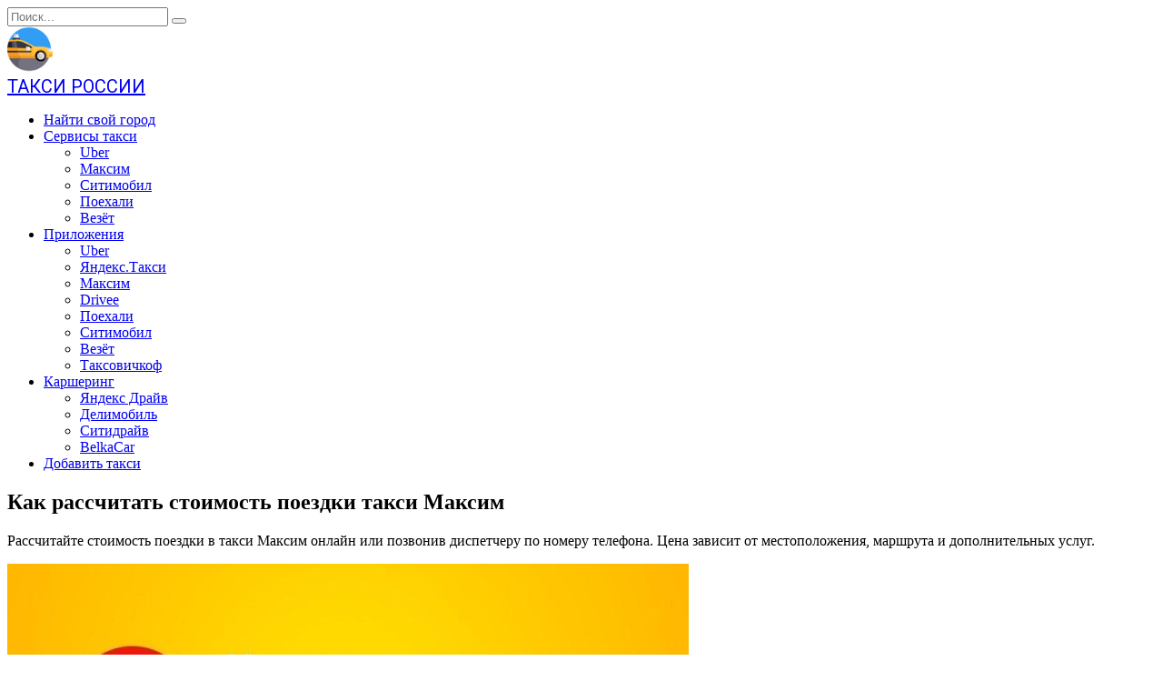

--- FILE ---
content_type: text/html; charset=UTF-8
request_url: https://taksirussian.ru/order
body_size: 17019
content:
<!doctype html>
<html lang="ru-RU">
<head>
<meta charset="UTF-8">
<meta name="viewport" content="width=device-width, initial-scale=1">
<meta name='robots' content='index, follow, max-image-preview:large, max-snippet:-1, max-video-preview:-1' />
<!-- This site is optimized with the Yoast SEO plugin v26.5 - https://yoast.com/wordpress/plugins/seo/ -->
<title>Такси Максим рассчитать стоимость поездки: онлайн и по телефону</title>
<meta name="description" content="Рассчитать стоимость поездки в такси Максим: онлайн и по телефону. Тарифы и дополнительные услуги. Узнайте, от чего зависит окончательная цена поездки." />
<link rel="canonical" href="https://taksirussian.ru/order" />
<meta property="og:locale" content="ru_RU" />
<meta property="og:type" content="article" />
<meta property="og:title" content="Такси Максим рассчитать стоимость поездки: онлайн и по телефону" />
<meta property="og:description" content="Рассчитать стоимость поездки в такси Максим: онлайн и по телефону. Тарифы и дополнительные услуги. Узнайте, от чего зависит окончательная цена поездки." />
<meta property="og:url" content="https://taksirussian.ru/order" />
<meta property="og:site_name" content="Такси России" />
<meta property="article:modified_time" content="2022-06-13T05:01:13+00:00" />
<meta property="og:image" content="https://taksirussian.ru/wp-content/uploads/2022/05/poezdka-1-1.jpg" />
<meta name="twitter:card" content="summary_large_image" />
<meta name="twitter:label1" content="Примерное время для чтения" />
<meta name="twitter:data1" content="4 минуты" />
<script type="application/ld+json" class="yoast-schema-graph">{"@context":"https://schema.org","@graph":[{"@type":"WebPage","@id":"https://taksirussian.ru/order","url":"https://taksirussian.ru/order","name":"Такси Максим рассчитать стоимость поездки: онлайн и по телефону","isPartOf":{"@id":"https://taksirussian.ru/#website"},"primaryImageOfPage":{"@id":"https://taksirussian.ru/order#primaryimage"},"image":{"@id":"https://taksirussian.ru/order#primaryimage"},"thumbnailUrl":"https://taksirussian.ru/wp-content/uploads/2022/05/poezdka-1-1.jpg","datePublished":"2022-05-31T09:45:56+00:00","dateModified":"2022-06-13T05:01:13+00:00","description":"Рассчитать стоимость поездки в такси Максим: онлайн и по телефону. Тарифы и дополнительные услуги. Узнайте, от чего зависит окончательная цена поездки.","breadcrumb":{"@id":"https://taksirussian.ru/order#breadcrumb"},"inLanguage":"ru-RU","potentialAction":[{"@type":"ReadAction","target":["https://taksirussian.ru/order"]}]},{"@type":"ImageObject","inLanguage":"ru-RU","@id":"https://taksirussian.ru/order#primaryimage","url":"https://taksirussian.ru/wp-content/uploads/2022/05/poezdka-1-1.jpg","contentUrl":"https://taksirussian.ru/wp-content/uploads/2022/05/poezdka-1-1.jpg","width":750,"height":300},{"@type":"BreadcrumbList","@id":"https://taksirussian.ru/order#breadcrumb","itemListElement":[{"@type":"ListItem","position":1,"name":"Главная","item":"https://taksirussian.ru/"},{"@type":"ListItem","position":2,"name":"Как рассчитать стоимость поездки такси Максим"}]},{"@type":"WebSite","@id":"https://taksirussian.ru/#website","url":"https://taksirussian.ru/","name":"Такси России","description":"Все номера телефонов","potentialAction":[{"@type":"SearchAction","target":{"@type":"EntryPoint","urlTemplate":"https://taksirussian.ru/?s={search_term_string}"},"query-input":{"@type":"PropertyValueSpecification","valueRequired":true,"valueName":"search_term_string"}}],"inLanguage":"ru-RU"}]}</script>
<!-- / Yoast SEO plugin. -->
<style id='wp-img-auto-sizes-contain-inline-css' type='text/css'>
img:is([sizes=auto i],[sizes^="auto," i]){contain-intrinsic-size:3000px 1500px}
/*# sourceURL=wp-img-auto-sizes-contain-inline-css */
</style>
<style id='wp-block-library-inline-css' type='text/css'>
:root{--wp-block-synced-color:#7a00df;--wp-block-synced-color--rgb:122,0,223;--wp-bound-block-color:var(--wp-block-synced-color);--wp-editor-canvas-background:#ddd;--wp-admin-theme-color:#007cba;--wp-admin-theme-color--rgb:0,124,186;--wp-admin-theme-color-darker-10:#006ba1;--wp-admin-theme-color-darker-10--rgb:0,107,160.5;--wp-admin-theme-color-darker-20:#005a87;--wp-admin-theme-color-darker-20--rgb:0,90,135;--wp-admin-border-width-focus:2px}@media (min-resolution:192dpi){:root{--wp-admin-border-width-focus:1.5px}}.wp-element-button{cursor:pointer}:root .has-very-light-gray-background-color{background-color:#eee}:root .has-very-dark-gray-background-color{background-color:#313131}:root .has-very-light-gray-color{color:#eee}:root .has-very-dark-gray-color{color:#313131}:root .has-vivid-green-cyan-to-vivid-cyan-blue-gradient-background{background:linear-gradient(135deg,#00d084,#0693e3)}:root .has-purple-crush-gradient-background{background:linear-gradient(135deg,#34e2e4,#4721fb 50%,#ab1dfe)}:root .has-hazy-dawn-gradient-background{background:linear-gradient(135deg,#faaca8,#dad0ec)}:root .has-subdued-olive-gradient-background{background:linear-gradient(135deg,#fafae1,#67a671)}:root .has-atomic-cream-gradient-background{background:linear-gradient(135deg,#fdd79a,#004a59)}:root .has-nightshade-gradient-background{background:linear-gradient(135deg,#330968,#31cdcf)}:root .has-midnight-gradient-background{background:linear-gradient(135deg,#020381,#2874fc)}:root{--wp--preset--font-size--normal:16px;--wp--preset--font-size--huge:42px}.has-regular-font-size{font-size:1em}.has-larger-font-size{font-size:2.625em}.has-normal-font-size{font-size:var(--wp--preset--font-size--normal)}.has-huge-font-size{font-size:var(--wp--preset--font-size--huge)}.has-text-align-center{text-align:center}.has-text-align-left{text-align:left}.has-text-align-right{text-align:right}.has-fit-text{white-space:nowrap!important}#end-resizable-editor-section{display:none}.aligncenter{clear:both}.items-justified-left{justify-content:flex-start}.items-justified-center{justify-content:center}.items-justified-right{justify-content:flex-end}.items-justified-space-between{justify-content:space-between}.screen-reader-text{border:0;clip-path:inset(50%);height:1px;margin:-1px;overflow:hidden;padding:0;position:absolute;width:1px;word-wrap:normal!important}.screen-reader-text:focus{background-color:#ddd;clip-path:none;color:#444;display:block;font-size:1em;height:auto;left:5px;line-height:normal;padding:15px 23px 14px;text-decoration:none;top:5px;width:auto;z-index:100000}html :where(.has-border-color){border-style:solid}html :where([style*=border-top-color]){border-top-style:solid}html :where([style*=border-right-color]){border-right-style:solid}html :where([style*=border-bottom-color]){border-bottom-style:solid}html :where([style*=border-left-color]){border-left-style:solid}html :where([style*=border-width]){border-style:solid}html :where([style*=border-top-width]){border-top-style:solid}html :where([style*=border-right-width]){border-right-style:solid}html :where([style*=border-bottom-width]){border-bottom-style:solid}html :where([style*=border-left-width]){border-left-style:solid}html :where(img[class*=wp-image-]){height:auto;max-width:100%}:where(figure){margin:0 0 1em}html :where(.is-position-sticky){--wp-admin--admin-bar--position-offset:var(--wp-admin--admin-bar--height,0px)}@media screen and (max-width:600px){html :where(.is-position-sticky){--wp-admin--admin-bar--position-offset:0px}}
/*# sourceURL=wp-block-library-inline-css */
</style><style id='global-styles-inline-css' type='text/css'>
:root{--wp--preset--aspect-ratio--square: 1;--wp--preset--aspect-ratio--4-3: 4/3;--wp--preset--aspect-ratio--3-4: 3/4;--wp--preset--aspect-ratio--3-2: 3/2;--wp--preset--aspect-ratio--2-3: 2/3;--wp--preset--aspect-ratio--16-9: 16/9;--wp--preset--aspect-ratio--9-16: 9/16;--wp--preset--color--black: #000000;--wp--preset--color--cyan-bluish-gray: #abb8c3;--wp--preset--color--white: #ffffff;--wp--preset--color--pale-pink: #f78da7;--wp--preset--color--vivid-red: #cf2e2e;--wp--preset--color--luminous-vivid-orange: #ff6900;--wp--preset--color--luminous-vivid-amber: #fcb900;--wp--preset--color--light-green-cyan: #7bdcb5;--wp--preset--color--vivid-green-cyan: #00d084;--wp--preset--color--pale-cyan-blue: #8ed1fc;--wp--preset--color--vivid-cyan-blue: #0693e3;--wp--preset--color--vivid-purple: #9b51e0;--wp--preset--gradient--vivid-cyan-blue-to-vivid-purple: linear-gradient(135deg,rgb(6,147,227) 0%,rgb(155,81,224) 100%);--wp--preset--gradient--light-green-cyan-to-vivid-green-cyan: linear-gradient(135deg,rgb(122,220,180) 0%,rgb(0,208,130) 100%);--wp--preset--gradient--luminous-vivid-amber-to-luminous-vivid-orange: linear-gradient(135deg,rgb(252,185,0) 0%,rgb(255,105,0) 100%);--wp--preset--gradient--luminous-vivid-orange-to-vivid-red: linear-gradient(135deg,rgb(255,105,0) 0%,rgb(207,46,46) 100%);--wp--preset--gradient--very-light-gray-to-cyan-bluish-gray: linear-gradient(135deg,rgb(238,238,238) 0%,rgb(169,184,195) 100%);--wp--preset--gradient--cool-to-warm-spectrum: linear-gradient(135deg,rgb(74,234,220) 0%,rgb(151,120,209) 20%,rgb(207,42,186) 40%,rgb(238,44,130) 60%,rgb(251,105,98) 80%,rgb(254,248,76) 100%);--wp--preset--gradient--blush-light-purple: linear-gradient(135deg,rgb(255,206,236) 0%,rgb(152,150,240) 100%);--wp--preset--gradient--blush-bordeaux: linear-gradient(135deg,rgb(254,205,165) 0%,rgb(254,45,45) 50%,rgb(107,0,62) 100%);--wp--preset--gradient--luminous-dusk: linear-gradient(135deg,rgb(255,203,112) 0%,rgb(199,81,192) 50%,rgb(65,88,208) 100%);--wp--preset--gradient--pale-ocean: linear-gradient(135deg,rgb(255,245,203) 0%,rgb(182,227,212) 50%,rgb(51,167,181) 100%);--wp--preset--gradient--electric-grass: linear-gradient(135deg,rgb(202,248,128) 0%,rgb(113,206,126) 100%);--wp--preset--gradient--midnight: linear-gradient(135deg,rgb(2,3,129) 0%,rgb(40,116,252) 100%);--wp--preset--font-size--small: 19.5px;--wp--preset--font-size--medium: 20px;--wp--preset--font-size--large: 36.5px;--wp--preset--font-size--x-large: 42px;--wp--preset--font-size--normal: 22px;--wp--preset--font-size--huge: 49.5px;--wp--preset--spacing--20: 0.44rem;--wp--preset--spacing--30: 0.67rem;--wp--preset--spacing--40: 1rem;--wp--preset--spacing--50: 1.5rem;--wp--preset--spacing--60: 2.25rem;--wp--preset--spacing--70: 3.38rem;--wp--preset--spacing--80: 5.06rem;--wp--preset--shadow--natural: 6px 6px 9px rgba(0, 0, 0, 0.2);--wp--preset--shadow--deep: 12px 12px 50px rgba(0, 0, 0, 0.4);--wp--preset--shadow--sharp: 6px 6px 0px rgba(0, 0, 0, 0.2);--wp--preset--shadow--outlined: 6px 6px 0px -3px rgb(255, 255, 255), 6px 6px rgb(0, 0, 0);--wp--preset--shadow--crisp: 6px 6px 0px rgb(0, 0, 0);}:where(.is-layout-flex){gap: 0.5em;}:where(.is-layout-grid){gap: 0.5em;}body .is-layout-flex{display: flex;}.is-layout-flex{flex-wrap: wrap;align-items: center;}.is-layout-flex > :is(*, div){margin: 0;}body .is-layout-grid{display: grid;}.is-layout-grid > :is(*, div){margin: 0;}:where(.wp-block-columns.is-layout-flex){gap: 2em;}:where(.wp-block-columns.is-layout-grid){gap: 2em;}:where(.wp-block-post-template.is-layout-flex){gap: 1.25em;}:where(.wp-block-post-template.is-layout-grid){gap: 1.25em;}.has-black-color{color: var(--wp--preset--color--black) !important;}.has-cyan-bluish-gray-color{color: var(--wp--preset--color--cyan-bluish-gray) !important;}.has-white-color{color: var(--wp--preset--color--white) !important;}.has-pale-pink-color{color: var(--wp--preset--color--pale-pink) !important;}.has-vivid-red-color{color: var(--wp--preset--color--vivid-red) !important;}.has-luminous-vivid-orange-color{color: var(--wp--preset--color--luminous-vivid-orange) !important;}.has-luminous-vivid-amber-color{color: var(--wp--preset--color--luminous-vivid-amber) !important;}.has-light-green-cyan-color{color: var(--wp--preset--color--light-green-cyan) !important;}.has-vivid-green-cyan-color{color: var(--wp--preset--color--vivid-green-cyan) !important;}.has-pale-cyan-blue-color{color: var(--wp--preset--color--pale-cyan-blue) !important;}.has-vivid-cyan-blue-color{color: var(--wp--preset--color--vivid-cyan-blue) !important;}.has-vivid-purple-color{color: var(--wp--preset--color--vivid-purple) !important;}.has-black-background-color{background-color: var(--wp--preset--color--black) !important;}.has-cyan-bluish-gray-background-color{background-color: var(--wp--preset--color--cyan-bluish-gray) !important;}.has-white-background-color{background-color: var(--wp--preset--color--white) !important;}.has-pale-pink-background-color{background-color: var(--wp--preset--color--pale-pink) !important;}.has-vivid-red-background-color{background-color: var(--wp--preset--color--vivid-red) !important;}.has-luminous-vivid-orange-background-color{background-color: var(--wp--preset--color--luminous-vivid-orange) !important;}.has-luminous-vivid-amber-background-color{background-color: var(--wp--preset--color--luminous-vivid-amber) !important;}.has-light-green-cyan-background-color{background-color: var(--wp--preset--color--light-green-cyan) !important;}.has-vivid-green-cyan-background-color{background-color: var(--wp--preset--color--vivid-green-cyan) !important;}.has-pale-cyan-blue-background-color{background-color: var(--wp--preset--color--pale-cyan-blue) !important;}.has-vivid-cyan-blue-background-color{background-color: var(--wp--preset--color--vivid-cyan-blue) !important;}.has-vivid-purple-background-color{background-color: var(--wp--preset--color--vivid-purple) !important;}.has-black-border-color{border-color: var(--wp--preset--color--black) !important;}.has-cyan-bluish-gray-border-color{border-color: var(--wp--preset--color--cyan-bluish-gray) !important;}.has-white-border-color{border-color: var(--wp--preset--color--white) !important;}.has-pale-pink-border-color{border-color: var(--wp--preset--color--pale-pink) !important;}.has-vivid-red-border-color{border-color: var(--wp--preset--color--vivid-red) !important;}.has-luminous-vivid-orange-border-color{border-color: var(--wp--preset--color--luminous-vivid-orange) !important;}.has-luminous-vivid-amber-border-color{border-color: var(--wp--preset--color--luminous-vivid-amber) !important;}.has-light-green-cyan-border-color{border-color: var(--wp--preset--color--light-green-cyan) !important;}.has-vivid-green-cyan-border-color{border-color: var(--wp--preset--color--vivid-green-cyan) !important;}.has-pale-cyan-blue-border-color{border-color: var(--wp--preset--color--pale-cyan-blue) !important;}.has-vivid-cyan-blue-border-color{border-color: var(--wp--preset--color--vivid-cyan-blue) !important;}.has-vivid-purple-border-color{border-color: var(--wp--preset--color--vivid-purple) !important;}.has-vivid-cyan-blue-to-vivid-purple-gradient-background{background: var(--wp--preset--gradient--vivid-cyan-blue-to-vivid-purple) !important;}.has-light-green-cyan-to-vivid-green-cyan-gradient-background{background: var(--wp--preset--gradient--light-green-cyan-to-vivid-green-cyan) !important;}.has-luminous-vivid-amber-to-luminous-vivid-orange-gradient-background{background: var(--wp--preset--gradient--luminous-vivid-amber-to-luminous-vivid-orange) !important;}.has-luminous-vivid-orange-to-vivid-red-gradient-background{background: var(--wp--preset--gradient--luminous-vivid-orange-to-vivid-red) !important;}.has-very-light-gray-to-cyan-bluish-gray-gradient-background{background: var(--wp--preset--gradient--very-light-gray-to-cyan-bluish-gray) !important;}.has-cool-to-warm-spectrum-gradient-background{background: var(--wp--preset--gradient--cool-to-warm-spectrum) !important;}.has-blush-light-purple-gradient-background{background: var(--wp--preset--gradient--blush-light-purple) !important;}.has-blush-bordeaux-gradient-background{background: var(--wp--preset--gradient--blush-bordeaux) !important;}.has-luminous-dusk-gradient-background{background: var(--wp--preset--gradient--luminous-dusk) !important;}.has-pale-ocean-gradient-background{background: var(--wp--preset--gradient--pale-ocean) !important;}.has-electric-grass-gradient-background{background: var(--wp--preset--gradient--electric-grass) !important;}.has-midnight-gradient-background{background: var(--wp--preset--gradient--midnight) !important;}.has-small-font-size{font-size: var(--wp--preset--font-size--small) !important;}.has-medium-font-size{font-size: var(--wp--preset--font-size--medium) !important;}.has-large-font-size{font-size: var(--wp--preset--font-size--large) !important;}.has-x-large-font-size{font-size: var(--wp--preset--font-size--x-large) !important;}
/*# sourceURL=global-styles-inline-css */
</style>
<style id='classic-theme-styles-inline-css' type='text/css'>
/*! This file is auto-generated */
.wp-block-button__link{color:#fff;background-color:#32373c;border-radius:9999px;box-shadow:none;text-decoration:none;padding:calc(.667em + 2px) calc(1.333em + 2px);font-size:1.125em}.wp-block-file__button{background:#32373c;color:#fff;text-decoration:none}
/*# sourceURL=/wp-includes/css/classic-themes.min.css */
</style>
<link rel='stylesheet' id='contact-form-7-css' href='//taksirussian.ru/wp-content/cache/wpfc-minified/epfnbp26/2hoho.css'  media='all' />
<style id='contact-form-7-inline-css' type='text/css'>
.wpcf7 .wpcf7-recaptcha iframe {margin-bottom: 0;}.wpcf7 .wpcf7-recaptcha[data-align="center"] > div {margin: 0 auto;}.wpcf7 .wpcf7-recaptcha[data-align="right"] > div {margin: 0 0 0 auto;}
/*# sourceURL=contact-form-7-inline-css */
</style>
<link rel='stylesheet' id='widgetopts-styles-css' href='//taksirussian.ru/wp-content/cache/wpfc-minified/f463opq1/2hoho.css'  media='all' />
<link rel='stylesheet' id='expert-review-style-css' href='//taksirussian.ru/wp-content/cache/wpfc-minified/lljutohd/2dsb2.css'  media='all' />
<link rel='stylesheet' id='google-fonts-css' href='https://fonts.googleapis.com/css?family=Montserrat%3A400%2C400i%2C700%7CRoboto%3A400%2C400i%2C700&#038;subset=cyrillic&#038;display=swap'  media='all' />
<link rel='stylesheet' id='reboot-style-css' href='//taksirussian.ru/wp-content/cache/wpfc-minified/6xhbmzrt/2dsb2.css'  media='all' />
<link rel='stylesheet' id='wp-pagenavi-css' href='//taksirussian.ru/wp-content/cache/wpfc-minified/98ya8z2w/2hoho.css'  media='all' />
<script type="text/javascript" src="https://taksirussian.ru/wp-includes/js/jquery/jquery.min.js" id="jquery-core-js"></script>
<script type="text/javascript" src="https://taksirussian.ru/wp-includes/js/jquery/jquery-migrate.min.js" id="jquery-migrate-js"></script>
<meta name="theme-color" content="#ffe561">
<style>.pseudo-clearfy-link { color: #008acf; cursor: pointer;}.pseudo-clearfy-link:hover { text-decoration: none;}</style><meta name="yandex-verification" content="a7306f5112c7c3ba" />
<style>.site-title, .site-title a{font-family:"Roboto" ,"Helvetica Neue", Helvetica, Arial, sans-serif;font-size:20px;text-transform:uppercase;}.site-logotype img{max-height:50px}</style>
<link rel="icon" href="https://taksirussian.ru/wp-content/uploads/2022/10/cropped-taxi-6-32x32.png" sizes="32x32" />
<link rel="icon" href="https://taksirussian.ru/wp-content/uploads/2022/10/cropped-taxi-6-192x192.png" sizes="192x192" />
<link rel="apple-touch-icon" href="https://taksirussian.ru/wp-content/uploads/2022/10/cropped-taxi-6-180x180.png" />
<meta name="msapplication-TileImage" content="https://taksirussian.ru/wp-content/uploads/2022/10/cropped-taxi-6-270x270.png" />
<style type="text/css" id="wp-custom-css">
.prices {
width: 100% !important;
}
.button_call_taxi:hover {
color: #eee;
text-decoration: none;
}
.button_call_taxi {
color: #fff;
background: #cc1b00;
border-radius: 30px;
padding: 10px 20px;
display: inline-block;
}
.container {
width: 100%;
padding-right: 15px;
padding-left: 15px;
margin-right: auto;
margin-left: auto;
}
@media (min-width: 1200px){
.container {
max-width: 1140px;
}}
@media (min-width: 992px){
.container {
max-width: 960px;
}}
@media (min-width: 768px){
.container {
max-width: 720px;
}}
@media (min-width: 576px){
.container {
max-width: 540px;
}}
.row {
display: -webkit-box;
display: -ms-flexbox;
display: flex;
-ms-flex-wrap: wrap;
flex-wrap: wrap;
margin-right: -15px;
margin-left: -15px;
}
.col-12 {
-webkit-box-flex: 0;
-ms-flex: 0 0 100%;
flex: 0 0 100%;
max-width: 100%;
}
.text-left {
text-align: left!important;
}
.box-shadow {
box-shadow: 0 0.25rem 0.75rem rgb(0 0 0 / 5%);
}
.text-right {
text-align: right!important;
}
.mb-4, .my-4 {
margin-bottom: 1.5rem!important;
}
.d-inline-block {
display: inline-block!important;
}
.rounded {
border-radius: 0.25rem!important;
}
@media (max-width: 768px){
.home .mob_apps, .single .mob_apps, .page .mob_apps {
text-align: center !important;
}}
.d-inline-block {
display: inline-block!important;
}
.rounded {
border-radius: 0.25rem!important;
}
.box-shadow {
box-shadow: 0 0.25rem 0.75rem rgb(0 0 0 / 5%);
}
.text-right {
text-align: right!important;
}
.promocode {
display: inline;
padding: 0.1em 1em;
margin-right: 0.5em;
background: #ff0;
}
sup {
top: -0.5em;
}
sub, sup {
position: relative;
font-size: 75%;
line-height: 0;
vertical-align: baseline;
}
// Таблицы
table {
font-family: "Trebuchet MS", Arial, Helvetica, sans-serif;
border-collapse: collapse;
width: 100%;
margin-bottom: 3em;
}
table td, table th {
border: 1px solid #ddd;
padding: 8px;
}
table tr:nth-child(even){background-color: #f2f2f2;}
table tr:hover {background-color: #ddd;}
table th {
padding-top: 12px;
padding-bottom: 12px;
text-align: left;
background-color: #4CAF50;
color: white;
}				</style>
<style>
.ai-viewports                 {--ai: 1;}
.ai-viewport-3                { display: none !important;}
.ai-viewport-2                { display: none !important;}
.ai-viewport-1                { display: inherit !important;}
.ai-viewport-0                { display: none !important;}
@media (min-width: 768px) and (max-width: 979px) {
.ai-viewport-1                { display: none !important;}
.ai-viewport-2                { display: inherit !important;}
}
@media (max-width: 767px) {
.ai-viewport-1                { display: none !important;}
.ai-viewport-3                { display: inherit !important;}
}
</style>
<meta name="verify-admitad" content="385df179d6" />
<!-- Yandex.Metrika counter -->
<script type="text/javascript" >
(function(m,e,t,r,i,k,a){m[i]=m[i]||function(){(m[i].a=m[i].a||[]).push(arguments)};
m[i].l=1*new Date();k=e.createElement(t),a=e.getElementsByTagName(t)[0],k.async=1,k.src=r,a.parentNode.insertBefore(k,a)})
(window, document, "script", "https://mc.yandex.ru/metrika/tag.js", "ym");
ym(54261562, "init", {
clickmap:true,
trackLinks:true,
accurateTrackBounce:true
});
</script>
<noscript><div><img src="https://mc.yandex.ru/watch/54261562" style="position:absolute; left:-9999px;" alt="" /></div></noscript>
<!-- /Yandex.Metrika counter -->	<!-- Yandex.RTB -->
<script>window.yaContextCb=window.yaContextCb||[]</script>
<script src="https://yandex.ru/ads/system/context.js" async></script>
<link rel='stylesheet' id='gglcptch-css' href='//taksirussian.ru/wp-content/cache/wpfc-minified/kwrqqirx/2hoho.css'  media='all' />
</head>
<body class="wp-singular page-template-default page page-id-9398 wp-embed-responsive wp-theme-reboot sidebar-right">
<div id="page" class="site">
<a class="skip-link screen-reader-text" href="#content">Перейти к содержанию</a>
<div class="search-screen-overlay js-search-screen-overlay"></div>
<div class="search-screen js-search-screen">
<form role="search" method="get" class="search-form" action="https://taksirussian.ru/">
<label>
<span class="screen-reader-text">Search for:</span>
<input type="search" class="search-field" placeholder="Поиск..." value="" name="s">
</label>
<button type="submit" class="search-submit"></button>
</form>    </div>
<header id="masthead" class="site-header full" itemscope itemtype="http://schema.org/WPHeader">
<div class="site-header-inner fixed">
<div class="humburger js-humburger"><span></span><span></span><span></span></div>
<div class="site-branding">
<div class="site-logotype"><a href="https://taksirussian.ru/"><img src="https://taksirussian.ru/wp-content/uploads/2022/10/taxi-6-1.png" alt="Такси России"></a></div><div class="site-branding__body"><div class="site-title"><a href="https://taksirussian.ru/">Такси России</a></div></div></div><!-- .site-branding --><div class="top-menu"><ul id="top-menu" class="menu"><li id="menu-item-3264" class="menu-item menu-item-type-custom menu-item-object-custom menu-item-3264"><a href="https://taksirussian.ru/cities">Найти свой город</a></li>
<li id="menu-item-9794" class="menu-item menu-item-type-custom menu-item-object-custom menu-item-has-children menu-item-9794"><a href="#">Сервисы такси</a>
<ul class="sub-menu">
<li id="menu-item-9795" class="menu-item menu-item-type-custom menu-item-object-custom menu-item-9795"><a href="https://taksirussian.ru/uber">Uber</a></li>
<li id="menu-item-9797" class="menu-item menu-item-type-custom menu-item-object-custom menu-item-9797"><a href="https://taksirussian.ru/maxim">Максим</a></li>
<li id="menu-item-9796" class="menu-item menu-item-type-custom menu-item-object-custom menu-item-9796"><a href="https://taksirussian.ru/citymobil">Ситимобил</a></li>
<li id="menu-item-13325" class="menu-item menu-item-type-taxonomy menu-item-object-category menu-item-13325"><a href="https://taksirussian.ru/poehali">Поехали</a></li>
<li id="menu-item-12185" class="menu-item menu-item-type-taxonomy menu-item-object-category menu-item-12185"><a href="https://taksirussian.ru/vezet">Везёт</a></li>
</ul>
</li>
<li id="menu-item-12343" class="menu-item menu-item-type-custom menu-item-object-custom menu-item-has-children menu-item-12343"><a href="#">Приложения</a>
<ul class="sub-menu">
<li id="menu-item-12344" class="menu-item menu-item-type-post_type menu-item-object-page menu-item-12344"><a href="https://taksirussian.ru/uber-app">Uber</a></li>
<li id="menu-item-12350" class="menu-item menu-item-type-post_type menu-item-object-page menu-item-12350"><a href="https://taksirussian.ru/yandex-app">Яндекс.Такси</a></li>
<li id="menu-item-12348" class="menu-item menu-item-type-post_type menu-item-object-page menu-item-12348"><a href="https://taksirussian.ru/app">Максим</a></li>
<li id="menu-item-12345" class="menu-item menu-item-type-post_type menu-item-object-page menu-item-12345"><a href="https://taksirussian.ru/indriver-app">Drivee</a></li>
<li id="menu-item-13326" class="menu-item menu-item-type-post_type menu-item-object-page menu-item-13326"><a href="https://taksirussian.ru/poehali-app">Поехали</a></li>
<li id="menu-item-12346" class="menu-item menu-item-type-post_type menu-item-object-page menu-item-12346"><a href="https://taksirussian.ru/citymobil-app">Ситимобил</a></li>
<li id="menu-item-12347" class="menu-item menu-item-type-post_type menu-item-object-page menu-item-12347"><a href="https://taksirussian.ru/vezet-app">Везёт</a></li>
<li id="menu-item-12349" class="menu-item menu-item-type-post_type menu-item-object-page menu-item-12349"><a href="https://taksirussian.ru/taxovichkof-app">Таксовичкоф</a></li>
</ul>
</li>
<li id="menu-item-14933" class="menu-item menu-item-type-custom menu-item-object-custom menu-item-has-children menu-item-14933"><a href="#">Каршеринг</a>
<ul class="sub-menu">
<li id="menu-item-14934" class="menu-item menu-item-type-taxonomy menu-item-object-category menu-item-14934"><a href="https://taksirussian.ru/drive">Яндекс Драйв</a></li>
<li id="menu-item-14958" class="menu-item menu-item-type-taxonomy menu-item-object-category menu-item-14958"><a href="https://taksirussian.ru/deli">Делимобиль</a></li>
<li id="menu-item-15035" class="menu-item menu-item-type-taxonomy menu-item-object-category menu-item-15035"><a href="https://taksirussian.ru/city">Ситидрайв</a></li>
<li id="menu-item-15103" class="menu-item menu-item-type-taxonomy menu-item-object-category menu-item-15103"><a href="https://taksirussian.ru/belkacar">BelkaCar</a></li>
</ul>
</li>
<li id="menu-item-5277" class="menu-item menu-item-type-post_type menu-item-object-page menu-item-5277"><a href="https://taksirussian.ru/reklama-na-sayte">Добавить такси</a></li>
</ul></div>                <div class="header-search">
<span class="search-icon js-search-icon"></span>
</div>
</div>
</header><!-- #masthead -->
<nav id="site-navigation" class="main-navigation fixed" style="display: none;">
<div class="main-navigation-inner full">
<ul id="header_menu"></ul>
</div>
</nav>
<div class="container header-separator"></div>
<div class="mobile-menu-placeholder js-mobile-menu-placeholder"></div>
<div id="content" class="site-content fixed">
<div class="site-content-inner">
<div class='code-block code-block-3' style='margin: 8px 0; clear: both;'>
<!-- Yandex.RTB R-A-441164-9 -->
<script>
window.yaContextCb.push(()=>{
Ya.Context.AdvManager.render({
"blockId": "R-A-441164-9",
"type": "fullscreen",
"platform": "touch"
})
})
</script>
</div>
<div id="primary" class="content-area" itemscope itemtype="http://schema.org/Article">
<main id="main" class="site-main">
<article id="post-9398" class="article-post post-9398 page type-page status-publish ">
<h1 class="entry-title" itemprop="headline">Как рассчитать стоимость поездки такси Максим</h1>
<div class="entry-content" itemprop="articleBody">
<div class='code-block code-block-1 ai-viewport-1' style='margin: 8px 0; clear: both;'>
<!-- Yandex.RTB R-A-441164-10 -->
<div id="yandex_rtb_R-A-441164-10"></div>
<script>window.yaContextCb.push(()=>{
Ya.Context.AdvManager.render({
"blockId": "R-A-441164-10",
"renderTo": "yandex_rtb_R-A-441164-10"
})
})
</script>
</div>
<p>Рассчитайте стоимость поездки в такси Максим онлайн или позвонив диспетчеру по номеру телефона. Цена зависит от местоположения, маршрута и дополнительных услуг.</p>
<p><span itemprop="image" itemscope itemtype="https://schema.org/ImageObject"><img itemprop="url image" fetchpriority="high" decoding="async" class="aligncenter wp-image-9405 size-full" title="Рассчитать стоимость поездки" src="https://taksirussian.ru/wp-content/uploads/2022/05/poezdka-1-1.jpg" alt="Стоимость поездки такси Максим" width="750" height="300" srcset="https://taksirussian.ru/wp-content/uploads/2022/05/poezdka-1-1.jpg 750w, https://taksirussian.ru/wp-content/uploads/2022/05/poezdka-1-1-300x120.jpg 300w" sizes="(max-width: 750px) 100vw, 750px" /><meta itemprop="width" content="750"><meta itemprop="height" content="300"></span></p>
<h2>Рассчитать стоимость поездки такси Максим</h2>
<p>Предварительно узнать стоимость поездки на такси Максим можно тремя способами:</p><div class='code-block code-block-18 ai-viewport-2 ai-viewport-3' style='margin: 8px auto; text-align: center; display: block; clear: both;'>
<!-- Yandex.RTB R-A-441164-7 -->
<div id="yandex_rtb_R-A-441164-7"></div>
<script>window.yaContextCb.push(()=>{
Ya.Context.AdvManager.render({
renderTo: 'yandex_rtb_R-A-441164-7',
blockId: 'R-A-441164-7'
})
})</script></div>
<ul>
<li>через <a title="Приложение такси Максим" href="https://taksirussian.ru/app" target="_blank" rel="noopener">мобильное приложение</a>;</li>
<li>при помощи <a href="https://taximaxim.ru" target="_blank" rel="nofollow noopener noreferrer">официального сайта</a> такси Максим;</li>
<li>позвонив диспетчеру службы такси – <a href="https://taksirussian.ru/maxim" rel="">узнать номер телефона в вашем городе</a>.</li>
</ul>
<p>На итоговую цену не влияет выбранный вариант заказа такси.</p>
<h3>Расчет через мобильное приложение</h3>
<p>Наиболее удобный способ вызвать такси и рассчитать цену за поездку — воспользоваться мобильным приложением такси Максим:</p>
<ol>
<li>Откройте приложение.</li>
<li>Разрешите программе использовать геолокацию или самостоятельно выберите местонахождение.</li>
<li>Введите адрес назначения.</li>
<li>Укажите время, тарифный план, способ оплаты.</li>
<li>Введите промокод на скидку (при наличии).</li>
<li>При необходимости добавьте дополнительные услуги и пожелания к заказу.</li>
</ol>
<p><span itemprop="image" itemscope itemtype="https://schema.org/ImageObject"><img itemprop="url image" decoding="async" class="aligncenter wp-image-9403" src="https://taksirussian.ru/wp-content/uploads/2022/05/raschyot-stoimosti-160x300.jpg" alt="Вызов такси Максим" width="267" height="500" srcset="https://taksirussian.ru/wp-content/uploads/2022/05/raschyot-stoimosti-160x300.jpg 160w, https://taksirussian.ru/wp-content/uploads/2022/05/raschyot-stoimosti-214x400.jpg 214w, https://taksirussian.ru/wp-content/uploads/2022/05/raschyot-stoimosti.jpg 400w" sizes="(max-width: 267px) 100vw, 267px" /><meta itemprop="width" content="267"><meta itemprop="height" content="500"></span></p>
<p>Цена отобразится на экране смартфона после ввода данных.</p>
<p>Скачать мобильное приложение можно в официальных маркетах <a href="https://taksirussian.ru/app" target="_blank" rel="noopener noreferrer">GooglePlay</a> и <a href="https://taksirussian.ru/app" target="_blank" rel="noopener noreferrer">AppStore.</a></p><div class='code-block code-block-15 ai-viewport-2 ai-viewport-3' style='margin: 8px 0; clear: both;'>
<!-- Yandex.RTB R-A-441164-3 -->
<div id="yandex_rtb_R-A-441164-3"></div>
<script>window.yaContextCb.push(()=>{
Ya.Context.AdvManager.render({
renderTo: 'yandex_rtb_R-A-441164-3',
blockId: 'R-A-441164-3'
})
})</script></div>
<h3>Онлайн на официальном сайте</h3>
<p>На официальном сайте такси Максим стоимость поездки формируется после введения информации о предстоящем вызове.</p>
<p><strong>Чтобы узнать цену поездки:</strong></p>
<ol>
<li>Выберите город.</li>
<li>Укажите номер мобильного телефона.</li>
<li>Введите начальный и конечный адрес маршрута</li>
<li>Уточните время приезда машины, тариф, способ оплаты, дополнительные услуги.</li>
</ol>
<p><span itemprop="image" itemscope itemtype="https://schema.org/ImageObject"><img itemprop="url image" decoding="async" class="aligncenter wp-image-9407 size-full" title="Заказ такси на сайте" src="https://taksirussian.ru/wp-content/uploads/2022/05/sajt.jpg" alt="Официальный сайт такси Максим" width="750" height="589" srcset="https://taksirussian.ru/wp-content/uploads/2022/05/sajt.jpg 750w, https://taksirussian.ru/wp-content/uploads/2022/05/sajt-300x236.jpg 300w, https://taksirussian.ru/wp-content/uploads/2022/05/sajt-509x400.jpg 509w" sizes="(max-width: 750px) 100vw, 750px" /><meta itemprop="width" content="750"><meta itemprop="height" content="589"></span></p>
<p>Онлайн-калькулятор выдаст сумму и предложит заказать такси.</p>
<p>Авторизованные пользователи получают доступ к истории своих заказов, в которой можно посмотреть предыдущие затраты.</p>
<h2>Узнать стоимость заказа такси Максим по телефону</h2>
<p>Уточнить, сколько будет стоить вызов машины можно, позвонив диспетчеру такси Максим. В каждом городе свой номер телефона, который указан на официальном сайте – <a href="https://taksirussian.ru/maxim" target="_blank" rel="noopener">узнать номер в вашем городе</a>.</p>
<p>Сообщите адрес отправления, точку прибытия, возможные дополнительные услуги. Диспетчер назовёт точную стоимость такси от места до места и время ожидания автомобиля.</p>
<h2>От чего зависит цена поездки</h2>
<p>Стоимость поездки на такси зависит от:</p>
<ul>
<li>выбранного тарифа;</li>
<li>населённого пункта:</li>
<li>расстояния маршрута: чем больше путь, тем дороже обойдётся передвижение;</li>
<li>дополнительных услуги, которые прибавят от 50 до 200 рублей к конечному ценнику;</li>
<li>времени и дня недели: в часы повешенного спроса и праздничные дни цена такси увеличивается.</li>
</ul>
<p>Уменьшить сумму проезда помогут <a title="Промокоды такси Максим" href="https://taksirussian.ru/promokod" target="_blank" rel="noopener">промокоды</a> или акции компании, которые пользователь может активировать при вызове автомобиля.</p>
<p><strong>После заказа такси стоимость фиксируется и не изменяется до конца поездки.</strong></p>
<h2>Тарифы такси Максим</h2>
<p>Расценки зависят от необходимого тарифа. Такси Максим предлагает три вида услуг: перевозка пассажиров на легковых автомобилях, курьерские доставки, грузовое такси.</p>
<p><strong>Все представленные в таблице расценки актуальны для Москвы!</strong></p>
<p>Тарифные планы легковых автомобилей:</p>
<table>
<tbody>
<tr>
<td width="266">Название тарифа</td>
<td width="266">Описание</td>
<td width="266">Минимальная цена заказа</td>
</tr>
<tr>
<td width="266">Эконом</td>
<td width="266">Стандартное предложение для повседневного использования.</td>
<td width="266">140 руб.</td>
</tr>
<tr>
<td width="266">Комфорт</td>
<td width="266">Автомобили повышенной комфортности.</td>
<td width="266">200 руб.</td>
</tr>
<tr>
<td width="266">Бизнес</td>
<td width="266">Машины бизнес-класса для деловых путешествий и важных встреч.</td>
<td width="266">260 руб.</td>
</tr>
<tr>
<td width="266">Компактвэн/Минивэн</td>
<td width="266">6 или 7-местный минивэн для транспортировки большой компании</td>
<td width="266">180/350 руб.</td>
</tr>
</tbody>
</table>
<p><a title="Доставка в такси Максим" href="https://taksirussian.ru/delivery" target="_blank" rel="noopener">Тарифные планы доставки</a>:</p>
<table>
<tbody>
<tr>
<td width="266">Название тарифа</td>
<td width="266">Описание</td>
<td width="266">Минимальная цена заказа</td>
</tr>
<tr>
<td width="266">Курьер</td>
<td width="266">Доставка небольшой посылки другому лицу.</td>
<td width="266">130 руб.</td>
</tr>
<tr>
<td width="266">Купим и привезём</td>
<td width="266">Водитель купит товары в указанном магазине, а затем привезёт клиенту домой.</td>
<td width="266">230 руб. плюс затраты на покупку по чеку</td>
</tr>
</tbody>
</table>
<p><strong>Время бесплатного ожидания – 4 минуты.</strong></p>
<p>Для транспортировки габаритных вещей существует грузовая перевозка.</p>
<p>Затраты за перевоз грузов зависят от:</p>
<ul>
<li>веса груза;</li>
<li>расстояния перевозки;</li>
<li>типа грузового автомобиля.</li>
</ul>
<p>Минимальная плата за грузоперевозку по Москве: 2500 руб.</p>
<p><strong>Услуги грузчиков оплачиваются отдельно. Каждый час работы оценивается в 500 руб.</strong></p>
<h2>Дополнительные услуги</h2>
<p>В расчёт стоимости поездки также включаются дополнительные услуги компании:</p>
<ul>
<li>буксировка — помощь в транспортировке с помощью троса от 100 руб.;</li>
<li>личный водитель — компания предоставляет сотрудника для управления транспортным средством заказчика от 250 руб.;</li>
<li>запуск двигателя — вызов механика, который запустит двигатель от аккумулятора или с буксира от 150 руб.</li>
</ul>
<p>Помимо выше представленных опций, клиент может добавить пожелания, оплачиваемые дополнительно к общей сумме:</p>
<table>
<tbody>
<tr>
<td width="399">Название</td>
<td width="399">Стоимость</td>
</tr>
<tr>
<td width="399">машина с увеличенным багажником</td>
<td width="399">50 руб.</td>
</tr>
<tr>
<td width="399">перевозка животных</td>
<td width="399">100 руб.</td>
</tr>
<tr>
<td width="399">помощь водителя</td>
<td width="399">100 руб.</td>
</tr>
<tr>
<td width="399">встреча с табличкой</td>
<td width="399">200 руб.</td>
</tr>
<tr>
<td width="399">детское кресло</td>
<td width="399">бесплатно</td>
</tr>
</tbody>
</table>
<p>Также пассажир может самостоятельно повысить стоимость проезда на любую сумму. Вызовы с увеличенной расценкой привлекают таксистов, значит, машина приедет быстрее.</p>
<!-- AI CONTENT END 1 -->
</div><!-- .entry-content -->
</article>
<div class="entry-social">
<div class="entry-bottom__header">Поделиться</div>
<div class="social-buttons"><span class="social-button social-button--vkontakte" data-social="vkontakte"></span><span class="social-button social-button--telegram" data-social="telegram"></span><span class="social-button social-button--odnoklassniki" data-social="odnoklassniki"></span><span class="social-button social-button--twitter" data-social="twitter"></span><span class="social-button social-button--sms" data-social="sms"></span><span class="social-button social-button--whatsapp" data-social="whatsapp"></span></div>    </div>
<meta itemscope itemprop="mainEntityOfPage" itemType="https://schema.org/WebPage" itemid="https://taksirussian.ru/order" content="Как рассчитать стоимость поездки такси Максим">
<meta itemprop="dateModified" content="2022-06-13">
<meta itemprop="datePublished" content="2022-05-31T12:45:56+03:00">
<meta itemprop="author" content="Taxi">
<div itemprop="publisher" itemscope itemtype="https://schema.org/Organization" style="display: none;"><div itemprop="logo" itemscope itemtype="https://schema.org/ImageObject"><img itemprop="url image" src="https://taksirussian.ru/wp-content/uploads/2022/10/taxi-6-1.png" alt="Такси России"></div><meta itemprop="name" content="Такси России"><meta itemprop="telephone" content="Такси России"><meta itemprop="address" content="https://taksirussian.ru"></div>
<div id="comments" class="comments-area">
<div id="respond" class="comment-respond">
<div id="reply-title" class="comment-reply-title">Оставить отзыв о такси <small><a rel="nofollow" id="cancel-comment-reply-link" href="/order?ysclid=mjybckznxv182712225#respond" style="display:none;">Отменить ответ</a></small></div><form action="https://taksirussian.ru/wp-comments-post.php" method="post" id="commentform" class="comment-form"><p class="comment-form-author"><label class="screen-reader-text" for="author">Имя <span class="required">*</span></label> <input id="author" name="author" type="text" value="" size="30" maxlength="245"  required='required' placeholder="Имя" /></p>
<p class="comment-form-email"><label class="screen-reader-text" for="email">Email <span class="required">*</span></label> <input id="email" name="email" type="email" value="" size="30" maxlength="100"  required='required' placeholder="Email" /></p>
<p class="comment-form-comment"><label class="screen-reader-text" for="comment">Комментарий</label> <textarea autocomplete="new-password"  id="b016508e1e"  name="b016508e1e"   cols="45" rows="8" maxlength="65525" required="required" placeholder="Комментарий" ></textarea><textarea id="comment" aria-label="hp-comment" aria-hidden="true" name="comment" autocomplete="new-password" style="padding:0 !important;clip:rect(1px, 1px, 1px, 1px) !important;position:absolute !important;white-space:nowrap !important;height:1px !important;width:1px !important;overflow:hidden !important;" tabindex="-1"></textarea><script data-noptimize>document.getElementById("comment").setAttribute( "id", "af8c85774a2d12e7eb4b22a87dfa5096" );document.getElementById("b016508e1e").setAttribute( "id", "comment" );</script></p><p class="comment-form-cookies-consent"><input id="wp-comment-cookies-consent" name="wp-comment-cookies-consent" type="checkbox" value="yes" /> <label for="wp-comment-cookies-consent">Сохранить моё имя, email и адрес сайта в этом браузере для последующих моих комментариев.</label></p>
<div class="gglcptch gglcptch_v2"><div id="gglcptch_recaptcha_1994364571" class="gglcptch_recaptcha"></div>
<noscript>
<div style="width: 302px;">
<div style="width: 302px; height: 422px; position: relative;">
<div style="width: 302px; height: 422px; position: absolute;">
<iframe src="https://www.google.com/recaptcha/api/fallback?k=6Lfn364UAAAAABNezyjVWkeTbb6DeDdX2_Z3IV2q" frameborder="0" scrolling="no" style="width: 302px; height:422px; border-style: none;"></iframe>
</div>
</div>
<div style="border-style: none; bottom: 12px; left: 25px; margin: 0px; padding: 0px; right: 25px; background: #f9f9f9; border: 1px solid #c1c1c1; border-radius: 3px; height: 60px; width: 300px;">
<input type="hidden" id="g-recaptcha-response" name="g-recaptcha-response" class="g-recaptcha-response" style="width: 250px !important; height: 40px !important; border: 1px solid #c1c1c1 !important; margin: 10px 25px !important; padding: 0px !important; resize: none !important;">
</div>
</div>
</noscript></div><p class="form-submit"><input name="submit" type="submit" id="submit" class="submit" value="Отправить комментарий" /> <input type='hidden' name='comment_post_ID' value='9398' id='comment_post_ID' />
<input type='hidden' name='comment_parent' id='comment_parent' value='0' />
</p></form>	</div><!-- #respond -->
</div><!-- #comments -->
</main><!-- #main -->
</div><!-- #primary -->
<aside id="secondary" class="widget-area" itemscope itemtype="http://schema.org/WPSideBar">
<div class="sticky-sidebar js-sticky-sidebar">
<div id="block-2" class="widget widget_block"><ul>
<li><a href="https://taksirussian.ru/app">Приложение такси Максим</a></li>
<li><a href="https://taksirussian.ru/order">Рассчитать поездку</a></li>
<li><a href="https://taksirussian.ru/promokod">Промокоды</a></li>
<li><a href="https://taksirussian.ru/support">Служба поддержки</a></li>
<li><a href="https://taksirussian.ru/driver">Работа в такси</a></li>
<li><a href="https://taksirussian.ru/lichnyj-kabinet">Личный кабинет</a></li>
</ul></div><div id="nav_menu-5" class="widget widget_nav_menu"><div class="widget-header">Столицы</div><div class="menu-stolitsy-container"><ul id="menu-stolitsy" class="menu"><li id="menu-item-4273" class="menu-item menu-item-type-post_type menu-item-object-post menu-item-4273"><a href="https://taksirussian.ru/abakan.html">Абакан</a></li>
<li id="menu-item-4274" class="menu-item menu-item-type-post_type menu-item-object-post menu-item-4274"><a href="https://taksirussian.ru/anadyr.html">Анадырь</a></li>
<li id="menu-item-4392" class="menu-item menu-item-type-post_type menu-item-object-post menu-item-4392"><a href="https://taksirussian.ru/arhangelsk.html">Архангельск</a></li>
<li id="menu-item-4313" class="menu-item menu-item-type-post_type menu-item-object-post menu-item-4313"><a href="https://taksirussian.ru/astrahan.html">Астрахань</a></li>
<li id="menu-item-4314" class="menu-item menu-item-type-post_type menu-item-object-post menu-item-4314"><a href="https://taksirussian.ru/barnaul.html">Барнаул</a></li>
<li id="menu-item-4315" class="menu-item menu-item-type-post_type menu-item-object-post menu-item-4315"><a href="https://taksirussian.ru/belgorod.html">Белгород</a></li>
<li id="menu-item-4393" class="menu-item menu-item-type-post_type menu-item-object-post menu-item-4393"><a href="https://taksirussian.ru/birobidzhan.html">Биробиджан</a></li>
<li id="menu-item-4316" class="menu-item menu-item-type-post_type menu-item-object-post menu-item-4316"><a href="https://taksirussian.ru/blagoveshhensk.html">Благовещенск</a></li>
<li id="menu-item-4317" class="menu-item menu-item-type-post_type menu-item-object-post menu-item-4317"><a href="https://taksirussian.ru/bryansk.html">Брянск</a></li>
<li id="menu-item-4318" class="menu-item menu-item-type-post_type menu-item-object-post menu-item-4318"><a href="https://taksirussian.ru/velikij-novgorod.html">Великий Новгород</a></li>
<li id="menu-item-4321" class="menu-item menu-item-type-post_type menu-item-object-post menu-item-4321"><a href="https://taksirussian.ru/vladivostok.html">Владивосток</a></li>
<li id="menu-item-4320" class="menu-item menu-item-type-post_type menu-item-object-post menu-item-4320"><a href="https://taksirussian.ru/vladikavkaz.html">Владикавказ</a></li>
<li id="menu-item-4322" class="menu-item menu-item-type-post_type menu-item-object-post menu-item-4322"><a href="https://taksirussian.ru/vladimir.html">Владимир</a></li>
<li id="menu-item-6284" class="menu-item menu-item-type-post_type menu-item-object-post menu-item-6284"><a href="https://taksirussian.ru/volgograd.html">Волгоград</a></li>
<li id="menu-item-4324" class="menu-item menu-item-type-post_type menu-item-object-post menu-item-4324"><a href="https://taksirussian.ru/vologda.html">Вологда</a></li>
<li id="menu-item-4325" class="menu-item menu-item-type-post_type menu-item-object-post menu-item-4325"><a href="https://taksirussian.ru/voronezh.html">Воронеж</a></li>
<li id="menu-item-4394" class="menu-item menu-item-type-post_type menu-item-object-post menu-item-4394"><a href="https://taksirussian.ru/gorno-altajsk.html">Горно-Алтайск</a></li>
<li id="menu-item-4326" class="menu-item menu-item-type-post_type menu-item-object-post menu-item-4326"><a href="https://taksirussian.ru/groznyy.html">Грозный</a></li>
<li id="menu-item-4327" class="menu-item menu-item-type-post_type menu-item-object-post menu-item-4327"><a href="https://taksirussian.ru/ekaterinburg.html">Екатеринбург</a></li>
<li id="menu-item-4328" class="menu-item menu-item-type-post_type menu-item-object-post menu-item-4328"><a href="https://taksirussian.ru/ivanovo.html">Иваново</a></li>
<li id="menu-item-4329" class="menu-item menu-item-type-post_type menu-item-object-post menu-item-4329"><a href="https://taksirussian.ru/izhevsk.html">Ижевск</a></li>
<li id="menu-item-4330" class="menu-item menu-item-type-post_type menu-item-object-post menu-item-4330"><a href="https://taksirussian.ru/irkutsk.html">Иркутск</a></li>
<li id="menu-item-4331" class="menu-item menu-item-type-post_type menu-item-object-post menu-item-4331"><a href="https://taksirussian.ru/joshkar-ola.html">Йошкар-Ола</a></li>
<li id="menu-item-4332" class="menu-item menu-item-type-post_type menu-item-object-post menu-item-4332"><a href="https://taksirussian.ru/kazan.html">Казань</a></li>
<li id="menu-item-4333" class="menu-item menu-item-type-post_type menu-item-object-post menu-item-4333"><a href="https://taksirussian.ru/kaliningrad.html">Калининград</a></li>
<li id="menu-item-4334" class="menu-item menu-item-type-post_type menu-item-object-post menu-item-4334"><a href="https://taksirussian.ru/kaluga.html">Калуга</a></li>
<li id="menu-item-4335" class="menu-item menu-item-type-post_type menu-item-object-post menu-item-4335"><a href="https://taksirussian.ru/kemerovo.html">Кемерово</a></li>
<li id="menu-item-4338" class="menu-item menu-item-type-post_type menu-item-object-post menu-item-4338"><a href="https://taksirussian.ru/kirov.html">Киров</a></li>
<li id="menu-item-4339" class="menu-item menu-item-type-post_type menu-item-object-post menu-item-4339"><a href="https://taksirussian.ru/kostroma-taxi.html">Кострома</a></li>
<li id="menu-item-4340" class="menu-item menu-item-type-post_type menu-item-object-post menu-item-4340"><a href="https://taksirussian.ru/krasnodar.html">Краснодар</a></li>
<li id="menu-item-4341" class="menu-item menu-item-type-post_type menu-item-object-post menu-item-4341"><a href="https://taksirussian.ru/krasnoyarsk.html">Красноярск</a></li>
<li id="menu-item-4342" class="menu-item menu-item-type-post_type menu-item-object-post menu-item-4342"><a href="https://taksirussian.ru/kursk.html">Курск</a></li>
<li id="menu-item-4343" class="menu-item menu-item-type-post_type menu-item-object-post menu-item-4343"><a href="https://taksirussian.ru/kyzyl.html">Кызыл</a></li>
<li id="menu-item-4344" class="menu-item menu-item-type-post_type menu-item-object-post menu-item-4344"><a href="https://taksirussian.ru/lipeck.html">Липецк</a></li>
<li id="menu-item-4345" class="menu-item menu-item-type-post_type menu-item-object-post menu-item-4345"><a href="https://taksirussian.ru/magadan.html">Магадан</a></li>
<li id="menu-item-4346" class="menu-item menu-item-type-post_type menu-item-object-post menu-item-4346"><a href="https://taksirussian.ru/magas.html">Магас</a></li>
<li id="menu-item-4347" class="menu-item menu-item-type-post_type menu-item-object-post menu-item-4347"><a href="https://taksirussian.ru/majkop.html">Майкоп</a></li>
<li id="menu-item-4348" class="menu-item menu-item-type-post_type menu-item-object-post menu-item-4348"><a href="https://taksirussian.ru/mahachkala.html">Махачкала</a></li>
<li id="menu-item-4349" class="menu-item menu-item-type-post_type menu-item-object-post menu-item-4349"><a href="https://taksirussian.ru/moskva.html">Москва</a></li>
<li id="menu-item-4395" class="menu-item menu-item-type-post_type menu-item-object-post menu-item-4395"><a href="https://taksirussian.ru/murmansk.html">Мурманск</a></li>
<li id="menu-item-4350" class="menu-item menu-item-type-post_type menu-item-object-post menu-item-4350"><a href="https://taksirussian.ru/nalchik.html">Нальчик</a></li>
<li id="menu-item-4352" class="menu-item menu-item-type-post_type menu-item-object-post menu-item-4352"><a href="https://taksirussian.ru/narjan-mar.html">Нарьян-Мар</a></li>
<li id="menu-item-4354" class="menu-item menu-item-type-post_type menu-item-object-post menu-item-4354"><a href="https://taksirussian.ru/nn.html">Нижний Новгород</a></li>
<li id="menu-item-4355" class="menu-item menu-item-type-post_type menu-item-object-post menu-item-4355"><a href="https://taksirussian.ru/novosibirsk.html">Новосибирск</a></li>
<li id="menu-item-4356" class="menu-item menu-item-type-post_type menu-item-object-post menu-item-4356"><a href="https://taksirussian.ru/omsk.html">Омск</a></li>
<li id="menu-item-4357" class="menu-item menu-item-type-post_type menu-item-object-post menu-item-4357"><a href="https://taksirussian.ru/orel.html">Орёл</a></li>
<li id="menu-item-4358" class="menu-item menu-item-type-post_type menu-item-object-post menu-item-4358"><a href="https://taksirussian.ru/orenburg.html">Оренбург</a></li>
<li id="menu-item-4359" class="menu-item menu-item-type-post_type menu-item-object-post menu-item-4359"><a href="https://taksirussian.ru/penza.html">Пенза</a></li>
<li id="menu-item-4360" class="menu-item menu-item-type-post_type menu-item-object-post menu-item-4360"><a href="https://taksirussian.ru/perm.html">Пермь</a></li>
<li id="menu-item-4361" class="menu-item menu-item-type-post_type menu-item-object-post menu-item-4361"><a href="https://taksirussian.ru/petrozavodsk.html">Петрозаводск</a></li>
<li id="menu-item-4362" class="menu-item menu-item-type-post_type menu-item-object-post menu-item-4362"><a href="https://taksirussian.ru/petropavlovsk-kamchatskii.html">Петропавловск-Камчатский</a></li>
<li id="menu-item-4363" class="menu-item menu-item-type-post_type menu-item-object-post menu-item-4363"><a href="https://taksirussian.ru/pskov.html">Псков</a></li>
<li id="menu-item-4364" class="menu-item menu-item-type-post_type menu-item-object-post menu-item-4364"><a href="https://taksirussian.ru/rostov-na-donu.html">Ростов-на-Дону</a></li>
<li id="menu-item-4365" class="menu-item menu-item-type-post_type menu-item-object-post menu-item-4365"><a href="https://taksirussian.ru/ryazan.html">Рязань</a></li>
<li id="menu-item-4428" class="menu-item menu-item-type-post_type menu-item-object-post menu-item-4428"><a href="https://taksirussian.ru/salehard.html">Салехард</a></li>
<li id="menu-item-4366" class="menu-item menu-item-type-post_type menu-item-object-post menu-item-4366"><a href="https://taksirussian.ru/samara.html">Самара</a></li>
<li id="menu-item-4367" class="menu-item menu-item-type-post_type menu-item-object-post menu-item-4367"><a href="https://taksirussian.ru/spb.html">Санкт-Петербург</a></li>
<li id="menu-item-4368" class="menu-item menu-item-type-post_type menu-item-object-post menu-item-4368"><a href="https://taksirussian.ru/saransk.html">Саранск</a></li>
<li id="menu-item-4369" class="menu-item menu-item-type-post_type menu-item-object-post menu-item-4369"><a href="https://taksirussian.ru/saratov.html">Саратов</a></li>
<li id="menu-item-4370" class="menu-item menu-item-type-post_type menu-item-object-post menu-item-4370"><a href="https://taksirussian.ru/sevastopol.html">Севастополь</a></li>
<li id="menu-item-4371" class="menu-item menu-item-type-post_type menu-item-object-post menu-item-4371"><a href="https://taksirussian.ru/simferopol.html">Симферополь</a></li>
<li id="menu-item-4372" class="menu-item menu-item-type-post_type menu-item-object-post menu-item-4372"><a href="https://taksirussian.ru/smolensk.html">Смоленск</a></li>
<li id="menu-item-4373" class="menu-item menu-item-type-post_type menu-item-object-post menu-item-4373"><a href="https://taksirussian.ru/stavropol.html">Ставрополь</a></li>
<li id="menu-item-4374" class="menu-item menu-item-type-post_type menu-item-object-post menu-item-4374"><a href="https://taksirussian.ru/syktyvkar.html">Сыктывкар</a></li>
<li id="menu-item-4375" class="menu-item menu-item-type-post_type menu-item-object-post menu-item-4375"><a href="https://taksirussian.ru/tambov.html">Тамбов</a></li>
<li id="menu-item-4376" class="menu-item menu-item-type-post_type menu-item-object-post menu-item-4376"><a href="https://taksirussian.ru/tver.html">Тверь</a></li>
<li id="menu-item-4377" class="menu-item menu-item-type-post_type menu-item-object-post menu-item-4377"><a href="https://taksirussian.ru/tomsk.html">Томск</a></li>
<li id="menu-item-4378" class="menu-item menu-item-type-post_type menu-item-object-post menu-item-4378"><a href="https://taksirussian.ru/tula.html">Тула</a></li>
<li id="menu-item-4379" class="menu-item menu-item-type-post_type menu-item-object-post menu-item-4379"><a href="https://taksirussian.ru/tyumen.html">Тюмень</a></li>
<li id="menu-item-4380" class="menu-item menu-item-type-post_type menu-item-object-post menu-item-4380"><a href="https://taksirussian.ru/ulan-udje.html">Улан-Удэ</a></li>
<li id="menu-item-4381" class="menu-item menu-item-type-post_type menu-item-object-post menu-item-4381"><a href="https://taksirussian.ru/ulyanovsk.html">Ульяновск</a></li>
<li id="menu-item-4382" class="menu-item menu-item-type-post_type menu-item-object-post menu-item-4382"><a href="https://taksirussian.ru/ufa.html">Уфа</a></li>
<li id="menu-item-4383" class="menu-item menu-item-type-post_type menu-item-object-post menu-item-4383"><a href="https://taksirussian.ru/habarovsk.html">Хабаровск</a></li>
<li id="menu-item-4384" class="menu-item menu-item-type-post_type menu-item-object-post menu-item-4384"><a href="https://taksirussian.ru/hanty-mansijsk.html">Ханты-Мансийск</a></li>
<li id="menu-item-4385" class="menu-item menu-item-type-post_type menu-item-object-post menu-item-4385"><a href="https://taksirussian.ru/cheboksary.html">Чебоксары</a></li>
<li id="menu-item-4386" class="menu-item menu-item-type-post_type menu-item-object-post menu-item-4386"><a href="https://taksirussian.ru/chelyabinsk.html">Челябинск</a></li>
<li id="menu-item-4396" class="menu-item menu-item-type-post_type menu-item-object-post menu-item-4396"><a href="https://taksirussian.ru/cherkessk.html">Черкесск</a></li>
<li id="menu-item-4387" class="menu-item menu-item-type-post_type menu-item-object-post menu-item-4387"><a href="https://taksirussian.ru/chita.html">Чита</a></li>
<li id="menu-item-4388" class="menu-item menu-item-type-post_type menu-item-object-post menu-item-4388"><a href="https://taksirussian.ru/jelista.html">Элиста</a></li>
<li id="menu-item-4389" class="menu-item menu-item-type-post_type menu-item-object-post menu-item-4389"><a href="https://taksirussian.ru/juzhno-sahalinsk.html">Южно-Сахалинск</a></li>
<li id="menu-item-4390" class="menu-item menu-item-type-post_type menu-item-object-post menu-item-4390"><a href="https://taksirussian.ru/jakutsk.html">Якутск</a></li>
<li id="menu-item-4391" class="menu-item menu-item-type-post_type menu-item-object-post menu-item-4391"><a href="https://taksirussian.ru/yaroslavl.html">Ярославль</a></li>
<li id="menu-item-5276" class="menu-item menu-item-type-custom menu-item-object-custom menu-item-5276"><a href="https://taksirussian.ru/cities">Все города</a></li>
</ul></div></div>
</div>
</aside><!-- #secondary -->

</div><!--.site-content-inner-->
</div><!--.site-content-->
<div class="site-footer-container">
<footer id="colophon" class="site-footer site-footer--style-gray full">
<div class="site-footer-inner fixed">
<div class="footer-bottom">
<div class="footer-info">
© 2018-2026 ❤︎ TaksiRussian.ru<br>В каталоге уже <a href="https://taksirussian.ru/cities" target="_blank" rel="noopener">1094 городов</a> – <a href="https://taksirussian.ru/reklama-na-sayte" target="_blank" rel="nofollow noopener">Контакты</a> – <a href="https://taksirussian.ru/politika" target="_blank" rel="nofollow noopener">Соглашение</a><br>
Последнее обновление 02.01.2026<br>
Информация носит ознакомительный характер, не является публичной офертой.
</div>
</div>
</div>
</footer><!--.site-footer--><script type="text/javascript" src="https://api-maps.yandex.ru/2.1/?lang=ru_RU" id="ya_api_maps-js"></script>
</div>
<button type="button" class="scrolltop js-scrolltop"></button>
</div><!-- #page -->
<script type="speculationrules">
{"prefetch":[{"source":"document","where":{"and":[{"href_matches":"/*"},{"not":{"href_matches":["/wp-*.php","/wp-admin/*","/wp-content/uploads/*","/wp-content/*","/wp-content/plugins/*","/wp-content/themes/reboot/*","/*\\?(.+)"]}},{"not":{"selector_matches":"a[rel~=\"nofollow\"]"}},{"not":{"selector_matches":".no-prefetch, .no-prefetch a"}}]},"eagerness":"conservative"}]}
</script>
<style>
.entry-footer/*, .nav-links*/ {
display: none;
}
@media (max-width:954px) {
.site-header {
background-color: #ffe561;
}
}
</style>
<script>var pseudo_links = document.querySelectorAll(".pseudo-clearfy-link");for (var i=0;i<pseudo_links.length;i++ ) { pseudo_links[i].addEventListener("click", function(e){   window.open( e.target.getAttribute("data-uri") ); }); }</script><script>document.addEventListener("copy", (event) => {var pagelink = "\nИсточник: https://taksirussian.ru/order";event.clipboardData.setData("text", document.getSelection() + pagelink);event.preventDefault();});</script><script type="text/javascript" src="https://taksirussian.ru/wp-includes/js/dist/hooks.min.js" id="wp-hooks-js"></script>
<script type="text/javascript" src="https://taksirussian.ru/wp-includes/js/dist/i18n.min.js" id="wp-i18n-js"></script>
<script type="text/javascript" id="wp-i18n-js-after">
/* <![CDATA[ */
wp.i18n.setLocaleData( { 'text direction\u0004ltr': [ 'ltr' ] } );
//# sourceURL=wp-i18n-js-after
/* ]]> */
</script>
<script type="text/javascript" src="https://taksirussian.ru/wp-content/plugins/contact-form-7/includes/swv/js/index.js" id="swv-js"></script>
<script type="text/javascript" id="contact-form-7-js-translations">
/* <![CDATA[ */
( function( domain, translations ) {
var localeData = translations.locale_data[ domain ] || translations.locale_data.messages;
localeData[""].domain = domain;
wp.i18n.setLocaleData( localeData, domain );
} )( "contact-form-7", {"translation-revision-date":"2025-09-30 08:46:06+0000","generator":"GlotPress\/4.0.1","domain":"messages","locale_data":{"messages":{"":{"domain":"messages","plural-forms":"nplurals=3; plural=(n % 10 == 1 && n % 100 != 11) ? 0 : ((n % 10 >= 2 && n % 10 <= 4 && (n % 100 < 12 || n % 100 > 14)) ? 1 : 2);","lang":"ru"},"This contact form is placed in the wrong place.":["\u042d\u0442\u0430 \u043a\u043e\u043d\u0442\u0430\u043a\u0442\u043d\u0430\u044f \u0444\u043e\u0440\u043c\u0430 \u0440\u0430\u0437\u043c\u0435\u0449\u0435\u043d\u0430 \u0432 \u043d\u0435\u043f\u0440\u0430\u0432\u0438\u043b\u044c\u043d\u043e\u043c \u043c\u0435\u0441\u0442\u0435."],"Error:":["\u041e\u0448\u0438\u0431\u043a\u0430:"]}},"comment":{"reference":"includes\/js\/index.js"}} );
//# sourceURL=contact-form-7-js-translations
/* ]]> */
</script>
<script type="text/javascript" id="contact-form-7-js-before">
/* <![CDATA[ */
var wpcf7 = {
"api": {
"root": "https:\/\/taksirussian.ru\/wp-json\/",
"namespace": "contact-form-7\/v1"
}
};
//# sourceURL=contact-form-7-js-before
/* ]]> */
</script>
<script type="text/javascript" src="https://taksirussian.ru/wp-content/plugins/contact-form-7/includes/js/index.js" id="contact-form-7-js"></script>
<script type="text/javascript" src="https://api-maps.yandex.ru/2.1/?lang=ru_RU" id="ya_api_maps-js"></script>
<script type="text/javascript" src="https://taksirussian.ru/wp-content/plugins/wppw-ymaps/js.min.js" id="wppw_ymaps-js"></script>
<script type="text/javascript" id="expert-review-scripts-js-extra">
/* <![CDATA[ */
var expert_review_ajax = {"url":"https://taksirussian.ru/wp-admin/admin-ajax.php","nonce":"8925d809eb","comment_to_scroll_selector":null,"ask_question_link_new_tab":null,"i18n":{"question_popup_name":"\u0418\u043c\u044f","question_popup_email":"Email","question_popup_phone":"\u0422\u0435\u043b\u0435\u0444\u043e\u043d","question_popup_question":"\u0412\u043e\u043f\u0440\u043e\u0441","question_popup_submit":"\u041e\u0442\u043f\u0440\u0430\u0432\u0438\u0442\u044c","question_popup_cancel":"\u041e\u0442\u043c\u0435\u043d\u0430","question_submitted":"\u0412\u043e\u043f\u0440\u043e\u0441 \u0443\u0441\u043f\u0435\u0448\u043d\u043e \u043e\u0442\u043f\u0440\u0430\u0432\u043b\u0435\u043d","legacy_form":"\u041d\u0435\u043e\u0431\u0445\u043e\u0434\u0438\u043c\u043e \u043e\u0431\u043d\u043e\u0432\u0438\u0442\u044c \u043a\u043e\u0434 \u0433\u0435\u043d\u0435\u0440\u0430\u0446\u0438\u0438 \u043f\u043e\u043b\u044c\u0437\u043e\u0432\u0430\u0442\u0435\u043b\u044c\u0441\u043a\u043e\u0439 \u0444\u043e\u0440\u043c\u044b","field_cannot_be_empty":"\u041f\u043e\u043b\u0435 \u043d\u0435 \u043c\u043e\u0436\u0435\u0442 \u0431\u044b\u0442\u044c \u043f\u0443\u0441\u0442\u044b\u043c","field_must_be_checked":"\u041f\u043e\u043b\u0435 \u0434\u043e\u043b\u0436\u043d\u043e \u0431\u044b\u0442\u044c \u043e\u0442\u043c\u0435\u0447\u0435\u043d\u043e","consent":"\u0421\u043e\u0433\u043b\u0430\u0441\u0438\u0435 \u043d\u0430 \u043e\u0431\u0440\u0430\u0431\u043e\u0442\u043a\u0443 \u043f\u0435\u0440\u0441\u043e\u043d\u0430\u043b\u044c\u043d\u044b\u0445 \u0434\u0430\u043d\u043d\u044b\u0445"},"consent":null};
//# sourceURL=expert-review-scripts-js-extra
/* ]]> */
</script>
<script type="text/javascript" src="https://taksirussian.ru/wp-content/plugins/expert-review/assets/public/js/scripts.min.js" id="expert-review-scripts-js"></script>
<script type="text/javascript" id="reboot-scripts-js-extra">
/* <![CDATA[ */
var settings_array = {"rating_text_average":"\u0441\u0440\u0435\u0434\u043d\u0435\u0435","rating_text_from":"\u0438\u0437","lightbox_display":"1","sidebar_fixed":""};
var wps_ajax = {"url":"https://taksirussian.ru/wp-admin/admin-ajax.php","nonce":"8925d809eb"};
//# sourceURL=reboot-scripts-js-extra
/* ]]> */
</script>
<script type="text/javascript" src="https://taksirussian.ru/wp-content/themes/reboot/assets/js/scripts.min.js" id="reboot-scripts-js"></script>
<script type="text/javascript" src="https://taksirussian.ru/wp-includes/js/comment-reply.min.js" id="comment-reply-js" async="async" data-wp-strategy="async" fetchpriority="low"></script>
<script type="text/javascript" data-cfasync="false" async="async" defer="defer" src="https://www.google.com/recaptcha/api.js?render=explicit" id="gglcptch_api-js"></script>
<script type="text/javascript" id="gglcptch_script-js-extra">
/* <![CDATA[ */
var gglcptch = {"options":{"version":"v2","sitekey":"6Lfn364UAAAAABNezyjVWkeTbb6DeDdX2_Z3IV2q","error":"\u003Cstrong\u003E\u0412\u043d\u0438\u043c\u0430\u043d\u0438\u0435\u003C/strong\u003E:&nbsp;\u0412 \u0442\u0435\u043a\u0443\u0449\u0435\u0439 \u0444\u043e\u0440\u043c\u0435 \u043d\u0430\u0439\u0434\u0435\u043d\u043e \u0431\u043e\u043b\u0435\u0435 \u043e\u0434\u043d\u043e\u0433\u043e \u0431\u043b\u043e\u043a\u0430 reCAPTCHA. \u041f\u043e\u0436\u0430\u043b\u0443\u0439\u0441\u0442\u0430, \u0443\u0434\u0430\u043b\u0438\u0442\u0435 \u0432\u0441\u0435 \u043b\u0438\u0448\u043d\u0438\u0435 \u0431\u043b\u043e\u043a\u0438 reCAPTCHA \u0434\u043b\u044f \u0434\u0430\u043b\u044c\u043d\u0435\u0439\u0448\u0435\u0439 \u043a\u043e\u0440\u0440\u0435\u043a\u0442\u043d\u043e\u0439 \u0440\u0430\u0431\u043e\u0442\u044b.","disable":0,"theme":"light"},"vars":{"visibility":false}};
//# sourceURL=gglcptch_script-js-extra
/* ]]> */
</script>
<script type="text/javascript" src="https://taksirussian.ru/wp-content/plugins/google-captcha/js/script.js" id="gglcptch_script-js"></script>
</body>
</html><!-- WP Fastest Cache file was created in 0.145 seconds, on 03.01.2026 @ 16:03 -->